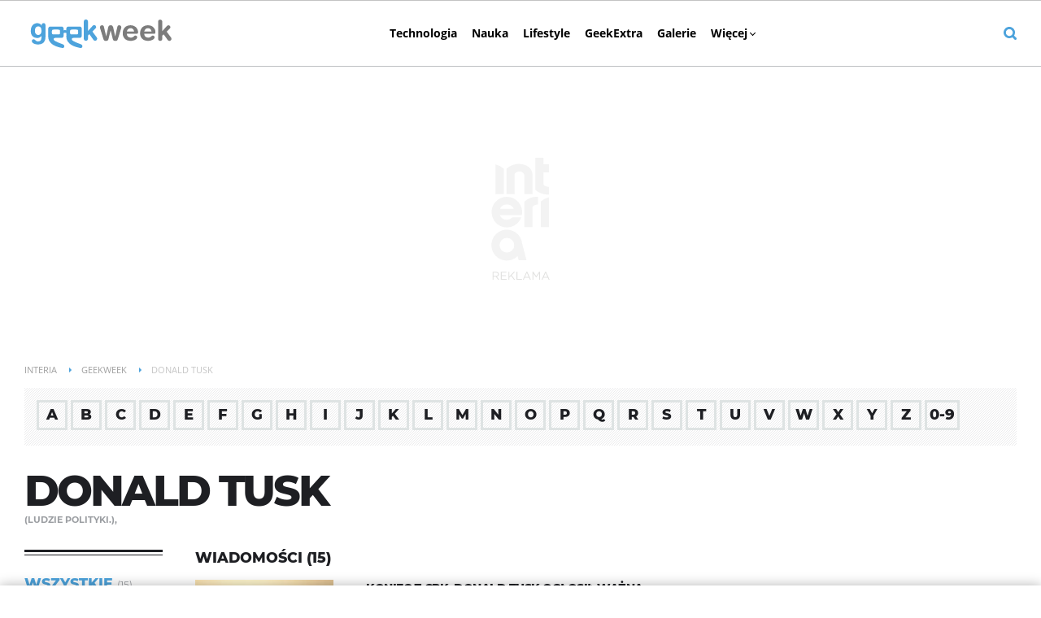

--- FILE ---
content_type: text/html; charset=UTF-8
request_url: https://geekweek.interia.pl/tagi-donald-tusk,tId,93194
body_size: 19184
content:
<!DOCTYPE html><!--[if lt IE 7]> <html class="no-js ie6 oldie" lang="pl"> <![endif]-->
<!--[if IE 7]>    <html class="no-js ie7 oldie" lang="pl"> <![endif]-->
<!--[if IE 8]>    <html class="no-js ie8 oldie" lang="pl" xmlns:fb="http://www.facebook.com/2008/fbml"> <![endif]-->
<!--[if IE 9]>    <html class="no-js ie9" lang="pl"> <![endif]-->
<!--[if gt IE 9]><!--> <html class="no-js" lang="pl"> <!--<![endif]-->
<head>
    <meta http-equiv="X-UA-Compatible" content="IE=edge" >
<meta charset="UTF-8">
<meta name="viewport" content="initial-scale=1,maximum-scale=1,width=device-width,user-scalable=no" >
<meta name="theme-color" content="#4da3dc" >
<meta name="referrer" content="unsafe-url" >
<meta name="robots" content="index,follow,all,noarchive" >
<meta name="Description" content="GeekWeek to nowe technologie bez tajemnic. Smartfon, komputer, internet, aplikacje. Wiadomości ze świata nauki i kosmosu." >
<meta name="Author" content="INTERIA.PL" >
<meta name="GOOGLEBOT" content="NOODP" >
    
    <title>Donald Tusk - czytaj więcej na temat Donald Tusk w </title>
    <script>
var __iwa=__iwa||[];


        window.Inpl = window.Inpl||{};
        window.Inpl.host = "geekweek.interia.pl";
        window.Inpl.trackerId = "1";
        window.Inpl.WebTr={};
        if(!window.disallowInsets){
        
        Inpl.WebTr.gemius={};
        Inpl.WebTr.gemius.host="//interia.hit.gemius.pl/";
        Inpl.WebTr.gemius.identifier="pyCVHbuxyeQr9f_iEZyB5sPJrmJ_aCcEBM_MsX0uc9X.h7";
        
        
        var Inpl=window.Inpl||{};function gemius_pending(i){window[i]=window[i]||function(){var e=window[i+"_pdata"]=window[i+"_pdata"]||[];e[e.length]=arguments}}Inpl.skipGemiusIdent||(pp_gemius_identifier=Inpl.WebTr.gemius.identifier,pp_gemius_time_identifier=Inpl.WebTr.gemius.time_identifier),Inpl.gemiusOff||(gemius_pending("gemius_hit"),gemius_pending("gemius_event"),gemius_pending("pp_gemius_hit"),gemius_pending("pp_gemius_event"),function(r,o){try{function e(e,i){var t=r.createElement(o),s=e?Inpl.WebTr.gemius.host+"sweqevub.js":Inpl.WebTr.gemius.host+"xgemius.js";n=e?"sweqevub":"xgemius",p=e?6:1,t.setAttribute("async","async"),t.setAttribute("defer","defer"),t.onerror=function(){void 0!==Inpl&&void 0!==Inpl.Abd&&Inpl.Abd.trackError(n,p)},t.onload=function(){void 0!==Inpl&&void 0!==Inpl.Abd&&Inpl.Abd.registerScript(n,p)},t.src=d+":"+s,u.parentNode.insertBefore(t,u),i&&t.addEventListener?t.addEventListener(["on","er","r","or"].join(""),i,!1):i&&t.attachEvent&&t.attachEvent("onerror",i)}var u=r.getElementsByTagName(o)[0],d="http"+("https:"==location.protocol?"s":"");e(0,function(){e(1)})}catch(e){window.Inpl&&window.Inpl.Log&&Inpl.Log.log("gemius_inset_error",e)}}(document,"script"));var __iwa=__iwa||[];__iwa.push(["setCustomVar","gemius_hg","1","page"]),Inpl.skipGemiusIdent||(__iwa.push(["setCustomVar","gemiusId",pp_gemius_identifier,"page"]),__iwa.push(["setCustomVar","gemiusTime",pp_gemius_time_identifier,"page"]));
        
        Inpl.WebTr.tout = {};
        Inpl.WebTr.tout.url= "//js.iplsc.com/inpl.tout/1.0.69/inpl.tout.js";
        Inpl.WebTr.tout.includeBreakingNews=1;    
        Inpl.WebTr.tout.includeTout=1;
        Inpl.WebTr.tout.color="#4da3dc";
        Inpl.WebTr.tout.theme=null;
        !function(e,t,u){e.Inpl=e.Inpl||{},e.Inpl.Tout=e.Inpl.Tout||{},e.Inpl.Tout.create=function(e){this.queue=this.queue||[],this.queue.push(e)};var n={includeTout:e.Inpl.WebTr.tout.includeTout,includeBreakingNews:e.Inpl.WebTr.tout.includeBreakingNews,includeNews:e.Inpl.WebTr.tout.includeNews,theme:e.Inpl.WebTr.tout.theme,color:e.Inpl.WebTr.tout.color},l=t.createElement("script");l.src=u,t.querySelector("head").appendChild(l),e.Inpl.Tout.create(n)}(window,document,Inpl.WebTr.tout.url);
    
        Inpl.WebTr.distribution = {};
        Inpl.WebTr.distribution.url= "//js.iplsc.com/inpl.distribution/latest/inpl.distribution.js";
        Inpl.WebTr.distribution.includeBack=0;
        Inpl.WebTr.distribution.enableBackDefault=0;    
        Inpl.WebTr.distribution.anchorBack=null;
        Inpl.WebTr.distribution.backUrl="https://geekweek.interia.pl/styl-zycia/news-szesc-pomyslow-na-prezent-dla-nastolatka-i-nie-tylko-sprawdz,nId,22497985";
        Inpl.WebTr.distribution.includePrzescroll=0;
        Inpl.WebTr.distribution.includeNewPrzescroll=1;
        Inpl.WebTr.distribution.enablePrzescrollDefault=1;
         Inpl.WebTr.distribution.enablePrzescrollOnNewService=0;   
        Inpl.WebTr.distribution.anchorPrzescroll="wz";
        Inpl.WebTr.distribution.przescrollUrl=null;      
        ((e,r,i)=>{e.Inpl=e.Inpl||{},e.Inpl.Distribution=e.Inpl.Distribution||{},e.Inpl.Distribution.init=function(e){this.queue=this.queue||[],this.queue.push(e)};var l={includeBack:e.Inpl.WebTr.distribution.includeBack,enableBackDefault:e.Inpl.WebTr.distribution.enableBackDefault,anchorBack:e.Inpl.WebTr.distribution.anchorBack,backUrl:e.Inpl.WebTr.distribution.backUrl,includePrzescroll:e.Inpl.WebTr.distribution.includePrzescroll,enablePrzescrollDefault:e.Inpl.WebTr.distribution.enablePrzescrollDefault,enablePrzescrollOnNewService:e.Inpl.WebTr.distribution.enablePrzescrollOnNewService,anchorPrzescroll:e.Inpl.WebTr.distribution.anchorPrzescroll,przescrollUrl:e.Inpl.WebTr.distribution.przescrollUrl},n=r.createElement("script");n.src=i,r.querySelector("head").appendChild(n),e.Inpl.Distribution.init(l)})(window,document,Inpl.WebTr.distribution.url);
    
        var __iwa = __iwa || [];
        Inpl.WebTr.iwa = {};
        Inpl.Ad = Inpl.Ad || {};
        Inpl.Ad.exSettings = Inpl.Ad.exSettings || {};
        Inpl.Ad.exSettings.keywords = Inpl.Ad.exSettings.keywords || {};
        __iwa.push(['setCustomVar','webtrack','true','page']);
        __iwa.push(['setCustomVar','webtrack','true','page']);
        __iwa.push(['setCustomVar','webtrack_date','1/21/2026, 7:19:12 AM','page']);
        __iwa.push(['setCustomVar','keywords',Inpl.Ad.exSettings.keywords.DFP,'page']);
        __iwa.push(['setCustomVar','path_prefix',Inpl.Ad.exSettings.pathPrefix,'page']);
        Inpl.WebTr.iwa.crossorigin = 0;
        Inpl.WebTr.iwa.plugins = {"performance":{"name":"performance"},"pageheight":{"name":"pageheight"},"scroll":{"name":"scroll"},"timeSpent":{"name":"timeSpent"},"viewAbility":{"name":"viewAbility"},"browserFeatures":{"name":"browserFeatures"}};
        Inpl.WebTr.iwa.noPv = false;
        Inpl.WebTr.iwa.trackerId = window.Inpl.trackerId;
        Inpl.WebTr.iwa.iwa3Source = "//js.iplsc.com/iwa3/3.0.140/";
        Inpl.WebTr.iwa.iwa3Collector = "//iwa3.hit.interia.pl:443";
        Inpl.WebTr.iwa.sessionHost = window.Inpl.host;
        !function(e){var i={};function n(r){if(i[r])return i[r].exports;var t=i[r]={i:r,l:!1,exports:{}};return e[r].call(t.exports,t,t.exports,n),t.l=!0,t.exports}n.m=e,n.c=i,n.d=function(e,i,r){n.o(e,i)||Object.defineProperty(e,i,{enumerable:!0,get:r})},n.r=function(e){"undefined"!=typeof Symbol&&Symbol.toStringTag&&Object.defineProperty(e,Symbol.toStringTag,{value:"Module"}),Object.defineProperty(e,"__esModule",{value:!0})},n.t=function(e,i){if(1&i&&(e=n(e)),8&i)return e;if(4&i&&"object"==typeof e&&e&&e.__esModule)return e;var r=Object.create(null);if(n.r(r),Object.defineProperty(r,"default",{enumerable:!0,value:e}),2&i&&"string"!=typeof e)for(var t in e)n.d(r,t,function(i){return e[i]}.bind(null,t));return r},n.n=function(e){var i=e&&e.__esModule?function(){return e.default}:function(){return e};return n.d(i,"a",i),i},n.o=function(e,i){return Object.prototype.hasOwnProperty.call(e,i)},n.p="/",n(n.s=0)}([function(e,i){"undefined"==typeof iwa&&(window.iwa=function(){return iwa3.apply(null,arguments)});var n=window.Inpl||{};window.emptyString="",function(e,i,r,t,o,a){var w=Object.entries&&"undefined"!=typeof Promise&&-1!==Promise.toString().indexOf("[native code]")?1:0;window.iwa3BaseURL=w?e+"new/":e+"old/";var s=window.iwa3BaseURL+"main.iwa.js";window.IWA3Object="iwa3";var c="script";window.iwa3=window.iwa3||function(){window.iwa3.q=window.iwa3.q||[],window.iwa3.q.push(arguments)};var u=document.createElement(c);n.WebTr.iwa.sessionHost?u.src="https:"+t+"/"+a+"iwa_core?ts="+Date.now()+"&u="+encodeURIComponent(location.href)+"&sh="+n.WebTr.iwa.sessionHost:u.src="https:"+t+"/"+a+"iwa_core?ts="+Date.now()+"&u="+encodeURIComponent(location.href)+"&sh="+location.host.replace("www.",""),u.async=1;var d=document.createElement(c),l=document.getElementsByTagName(c)[0];d.async=1,iwa3("config",{request:{socket:{url:"wss:"+t+"/"+a+"collector"},http:{url:"https:"+t}}}),d.src=s,n.WebTr.iwa.crossorigin&&d.setAttribute("crossorigin","anonymous"),l.parentNode.insertBefore(u,l),l.parentNode.insertBefore(d,l),u.onerror=function(){void 0!==n&&void 0!==n.Abd&&n.Abd.trackError("iwa3",3)},u.onload=function(){void 0!==n&&void 0!==n.Abd&&n.Abd.registerScript("iwa3",3)}}(n.WebTr.iwa.iwa3Source,0,0,n.WebTr.iwa.iwa3Collector,0,window.emptyString),n.WebTr.iwa.sessionHost?iwa("create",n.WebTr.iwa.trackerId,{sessionDomain:n.WebTr.iwa.sessionHost}):iwa("create",n.WebTr.iwa.trackerId);var r={};for(var t in n.WebTr.iwa.plugins)n.WebTr.iwa.plugins.hasOwnProperty(t)&&(o(),"clickMap"===t?iwa("clickMap"):iwa("plugin","register",t,r));function o(){for(var e in r={},n.WebTr.iwa.plugins[t].cv)n.WebTr.iwa.plugins[t].cv.hasOwnProperty(e)&&(r[n.WebTr.iwa.plugins[t].cv[e].name]=n.WebTr.iwa.plugins[t].cv[e].value)}if(window.iwaCustomVariablesData)for(var a in window.iwaCustomVariablesData)window.iwaCustomVariablesData.hasOwnProperty(a)&&iwa("setCustomVar",a,window.iwaCustomVariablesData[a],"page");n.WebTr.iwa.noPv||iwa("send","pageview")}]);
        iwa('plugin', 'register', 'rodo');
    
        Inpl.WebTr.ga4={};
        Inpl.WebTr.ga4.codes={"0":{"value":"G-W3S1E6LWEC","cookieDomain":"geekweek.interia.pl"}};
        (o=>{o.addEventListener("load",()=>{for(var e in Inpl.WebTr.ga4.codes){var a,t,n;Inpl.WebTr.ga4.codes.hasOwnProperty(e)&&(a=Inpl.WebTr.ga4.codes[e].value,e=Inpl.WebTr.ga4.codes[e].cookieDomain,n="script",t=document.createElement(n),n=document.getElementsByTagName(n)[0],t.async=1,t.src="https://www.googletagmanager.com/gtag/js?id="+a,n.parentNode.insertBefore(t,n),o.dataLayer=o.dataLayer||[],o.gtag=function(){dataLayer.push(arguments)},o.gtag("js",new Date),e&&""!==e?o.gtag("config",a,{cookie_domain:e}):o.gtag("config",a),t.onload=function(){let a=dataLayer.push;dataLayer.push=(...e)=>{requestAnimationFrame(()=>{setTimeout(()=>{a(...e)},0)})}})}})})(window);
        
        Inpl.WebTr.rd = {};
        Inpl.WebTr.rd.crossorigin = 0;
        Inpl.WebTr.rd.rodoScriptDir="//js.iplsc.com/inpl.rd/latest/";
        Inpl.WebTr.rd.rodoJsonDir="https://prywatnosc.interia.pl/rodo/messages-pl";
        !function(){var o="script",r=(window.rodoScriptDir=Inpl.WebTr.rd.rodoScriptDir,window.rodoJsonDir=Inpl.WebTr.rd.rodoJsonDir,document.createElement(o)),o=document.getElementsByTagName(o)[0];Inpl.WebTr.rd.crossorigin&&r.setAttribute("crossorigin","anonymous"),r.src=Inpl.WebTr.rd.rodoScriptDir+"inpl.rd.jssc",r.async=1,o.parentNode.insertBefore(r,o),window.googletag=window.googletag||{cmd:[]};try{localStorage.setItem("adoceanRodoKeyword","rodo_4")}catch(o){}}();
    
        Inpl.WebTr.webvitals = {};
        Inpl.WebTr.webvitals.traffic = "100";
        Inpl.WebTr.webvitals.url = "//js.iplsc.com/inpl.web-vitals/5.0.30/inpl.web-vitals.js";
        Inpl.WebTr.webvitals.enableWaterfallData = true;
        Inpl.WebTr.webvitals.waterfallDataTraffic = 30;
        Inpl.WebTr.webvitals.enablePerformanceMeasures = false;
        Inpl.WebTr.webvitals.performanceMeasuresTraffic = 1;
        Inpl.WebTr.webvitals.enableInlineAssetsData = false;
        Inpl.WebTr.webvitals.inlineAssetsDataTraffic = 1;
        (()=>{"use strict";let e=window.Inpl||{};!function(t,r,i){if(100*Math.random()<=i.traffic&&null===t.querySelector('script[src*="inpl.web-vitals"]')&&i.url){let r=t.createElement("script");r.src=i.url,t.head.appendChild(r),e.WebTr.webvitals.version="5.0.15"}}(document,navigator,e.WebTr.webvitals)})();
    
        Inpl.WebTr.pixelfb = {};;
        Inpl.WebTr.pixelfb.id = "238861105225571";
        var Inpl=window.Inpl||{};window.addEventListener("load",function(){var e,n,t,r;e=document,n="script",t=Inpl.WebTr.pixelfb.id,r=e.getElementsByTagName(n)[0],(e=e.createElement(n)).async=!0,e.src="https://www.facebook.com/tr?id="+t+"&ev=PageView&noscript=1",r.parentNode.insertBefore(e,r)});
    
        Inpl.WebTr.googlebotTracker = {};
        Inpl.WebTr.googlebotTracker.url = "//js.iplsc.com/inpl.googlebot-tracker/1.0.13/inpl.googlebot-tracker.js";
       
        (()=>{"use strict";const o=/APIs-Google|AdsBot|Googlebot|Storebot-Google|Google-InspectionTool|GoogleOther/i.test(navigator.userAgent);let e=window.Inpl||{};!function(e,t,l){if(o&&l.url){let o=e.createElement("script");o.src=l.url,e.head.appendChild(o)}}(document,navigator,e.WebTr.googlebotTracker)})();
    }/* Wygenerowano dla default/geekweek.interia.pl - 21.01.2026, 08:19:12  */
</script>        
<script src="https://js.iplsc.com/inpl.storage/1.0.5/inpl.storage.js"></script>    <script type="text/javascript" src="https://w.iplsc.com/external/modernizr/2.8.3.1/modernizr.js"></script>
<script type="text/javascript" src="https://w.iplsc.com/external/jquery/jquery-1.8.3.js"></script>
<script type="text/javascript">
    //<!--
    
jQuery(document).ready(function(){
try{ window.$j = jQuery.noConflict(); } catch(e){}
});
window.Inpl = window.Inpl || {};
window.Inpl.CommonHeader = {
config: {
className: 'common-header--outer'
}
};    //-->
</script>
<script type="text/javascript" src="https://js.iplsc.com/inpl.ads-sidebar/5.0.3/inpl.ads-sidebar.js"></script>
<script type="text/javascript">
    //<!--
    
(function (l, o, g) {
l.Inpl = l.Inpl || {};
l.Inpl.Log = l.Inpl.Log || {};
var Log = l.Inpl.Log;
Log.NOTICE = 'notice';
Log.WARN = 'warn';
Log['ER' +'ROR'] = 'er'+'ror';
Log.INFO = 'info';
Log.partSize = 4;
Log.__queue = [];
var methods = ['init','onE'+'rror', 'log'];
for (var i in methods) {
if (methods.hasOwnProperty(i)) {
(function (f) {
l.Inpl.Log[f] = function () {
var args = Array.prototype.slice.call(arguments);
Array.prototype.unshift.call(args, f);
l.Inpl.Log.__queue.push(args);
}
})(methods[i]);
}
}
if (o) {
window.addEventListener("load", function () {
var lib = document.createElement('script');
lib.src = o;
lib.async = 1;
document.head.appendChild(lib);
});
}
l['one'+'rror'] = function () {
var args = Array.prototype.slice.call(arguments);
l.Inpl.Log['onE'+'rror'].apply(Log, args);

};
Log.init();

})(window, '//js.iplsc.com/inpl.log/1.0.18/inpl.log.js');    //-->
</script>    <link rel="canonical" href="https://geekweek.interia.pl/tagi-donald-tusk,tId,93194" >
<link href="/s/main-c44a3360ed52417aa9810c198ea32973.css" media="all" rel="stylesheet" type="text/css" >
<link href="/s/print-2c8bb67e30695b22aab8948740d994a7.css" media="print" rel="stylesheet" type="text/css" >
<link href="/s/header-06f4339147d93f9890b0e92b8bb3fabc.css" media="all" rel="stylesheet" type="text/css" >
<link href="/manifest.json" rel="manifest" type="application/json" >
<link href="/i/144x144_geekweek_icon.png" rel="apple-touch-icon-precomposed" sizes="144x144" >
<link href="/i/114x114_geekweek_icon.png" rel="apple-touch-icon-precomposed" sizes="114x114" >
<link href="/i/72x72_geekweek_icon.png" rel="apple-touch-icon-precomposed" sizes="72x72" >
<link href="/i/57x57_geekweek_icon.png" rel="apple-touch-icon-precomposed" sizes="57x57" >
<link href="/s/tag-ff89e30867604afcfbe90a3db838fa3f.css" media="all" rel="stylesheet" type="text/css" >
<link href="/sd/Ads/style.less?v=89" media="screen" rel="stylesheet" type="text/css" >
<link href="/sd/Ads/basicStyle.less?v=1" media="screen" rel="preload" type="text/css" as="style" onload="this.onload=null;this.rel='stylesheet'" >
<link href="/sd/Navigation/styleModalInfo.less?v=7" media="screen" rel="stylesheet" type="text/css" >    <link href="https://geekweek.interia.pl/feed" rel="alternate" type="application/rss+xml" title="geekweek.interia.pl - kanał RSS" >        <style  media="screen">
<!--
/* ~czarny*/
body {
  --siteHeight: '0px';
  --siteAnimationTime: 0.3s;
}
#ad-stat {
  height: 0;
}
#ad-sitebranding {
  width: 100%;
}
#ad-sitebranding div[id^=google_ads_iframe] {
  font-size: 16px;
}
#sponsCont.spons-ph {
  border-bottom: 1px solid #c3c3c3;
  position: fixed;
  width: 100%;
  overflow: hidden;
  z-index: 999999;
  padding-bottom: 0;
  top: 0px;
  background-color: white;
  height: 0;
  transition: all var(--siteAnimationTime) ease;
}
@media only screen and (min-width: 1000px) {
  .body__ad-spons--desktop-ph .common-header {
    transform: translateY(150px);
  }
  .body__common-header--fixed:not(.body__ad-spons--desktop).body__ad-spons--desktop-ph .common-header {
    transform: translateY(75px);
  }
}
@media only screen and (max-width: 999px) {
  .body__ad-spons--mobile-ph .common-header {
    transform: translateY(60px);
  }
}

-->
</style>
<style  media="screen">
<!--
 @media(min-width:0px) and (max-width:319px){ .common-header--outer .header-inner .btn-wrap:nth-child(n + 3){display: none;} .common-header--outer .more-menu .header-inner .btn-wrap:nth-child(n + 3){display: block;}} @media(min-width:319px) and (max-width:359px){ .common-header--outer .header-inner .btn-wrap:nth-child(n + 3){display: none;} .common-header--outer .more-menu .header-inner .btn-wrap:nth-child(n + 3){display: block;}} @media(min-width:359px) and (max-width:479px){ .common-header--outer .header-inner .btn-wrap:nth-child(n + 4){display: none;} .common-header--outer .more-menu .header-inner .btn-wrap:nth-child(n + 4){display: block;}} @media(min-width:479px) and (max-width:767px){ .common-header--outer .header-inner .btn-wrap:nth-child(n + 4){display: none;} .common-header--outer .more-menu .header-inner .btn-wrap:nth-child(n + 4){display: block;}} @media(min-width:767px) and (max-width:998px){ .common-header--outer .header-inner .btn-wrap:nth-child(n + 6){display: none;} .common-header--outer .more-menu .header-inner .btn-wrap:nth-child(n + 6){display: block;}} @media(min-width:998px) and (max-width:1279px){ .common-header--outer .header-inner .btn-wrap:nth-child(n + 6){display: none;} .common-header--outer .more-menu .header-inner .btn-wrap:nth-child(n + 6){display: block;}} @media(min-width:1279px) and (max-width:1439px){ .common-header--outer .header-inner .btn-wrap:nth-child(n + 6){display: none;} .common-header--outer .more-menu .header-inner .btn-wrap:nth-child(n + 6){display: block;}} @media(min-width:1439px) and (max-width:1535px){ .common-header--outer .header-inner .btn-wrap:nth-child(n + 6){display: none;} .common-header--outer .more-menu .header-inner .btn-wrap:nth-child(n + 6){display: block;}} @media(min-width:1535px) and (max-width:1599px){ .common-header--outer .header-inner .btn-wrap:nth-child(n + 6){display: none;} .common-header--outer .more-menu .header-inner .btn-wrap:nth-child(n + 6){display: block;}} @media(min-width:1599px) and (max-width:1919px){ .common-header--outer .header-inner .btn-wrap:nth-child(n + 6){display: none;} .common-header--outer .more-menu .header-inner .btn-wrap:nth-child(n + 6){display: block;}} @media(min-width:1919px) and (max-width:2559px){ .common-header--outer .header-inner .btn-wrap:nth-child(n + 6){display: none;} .common-header--outer .more-menu .header-inner .btn-wrap:nth-child(n + 6){display: block;}} @media screen and (min-width:2560px){.common-header--outer .header-inner .btn-wrap:nth-child(n + 6){display: none;} .common-header--outer .more-menu .header-inner .btn-wrap:nth-child(n + 6){display:block;}}
-->
</style>
<style  media="screen">
<!--
#ad-scroll_footer {margin-top: 25px;}
        #ad-scroll_footer:before {content: "REKLAMA";position: absolute;margin-top: -20px;text-align: center;font: 700 10px/21px Open Sans,Arial,sans-serif;letter-spacing: .25px;color: #9f9e9e;line-height: 18px;z-index: 1;}
        body.inpl-tout-sticky #adxFixedAdMainCont.adx-mobile-fixed { bottom: 0 !important; }
        body.inpl-tout-hidden #adxFixedAdMainCont.adx-mobile-fixed { bottom: -150px !important; }
        #adxFixedAdMainCont.adx-mobile-fixed{display:flex;width:100%;position:fixed;background-color:rgba(255,255,255);bottom:0;left:0;align-items:center;margin:auto;justify-content:space-around;z-index:99999;padding-bottom: 5px;-webkit-box-shadow: 0px -5px 5px -5px rgba(66, 68, 90, 0.5);-moz-box-shadow: 0px -5px 5px -5px rgba(66, 68, 90, 0.5);box-shadow: 0px -5px 5px -5px rgba(66, 68, 90, 0.5);}
        #adxFixedAdMainCont .adx-mobile-fixed-close {cursor: pointer;position: absolute;right: 25px;top: -28px;width: 85px;height: 30px;background: #FFFFFF url(//e.hub.com.pl/img/close.svg) 64px 12px no-repeat padding-box;-webkit-box-shadow: 0px -3px 5px -2px rgba(66, 68, 90, 0.5);-moz-box-shadow: 0px -3px 5px -2px rgba(66, 68, 90, 0.5);box-shadow: 0px -3px 5px -2px rgb(66 68 90 / 50%);border-top-left-radius: 4px;border-top-right-radius: 4px;}
        #adxFixedAdMainCont .adx-mobile-fixed-close:before {content: "Zamknij";position: absolute;text-align: center;font: 700 12px/21px Open Sans,Arial,sans-serif;letter-spacing: .25px;color: #9f9e9e;line-height: 18px;z-index: 1;padding: 7px 0px 0px 15px;}
        #adxFixedAdMainCont .adx-mobile-fixed-content{display:flex;align-items:center;}
        #adxFixedAdMainCont .adx-mobile-fixed-ad-cont{margin:0 auto;}

-->
</style>
    <!--[if lte IE 8]>
    
<script src="https://w.iplsc.com/external/polyfillsIe8/1.0.0/polyfillsIe8.js"></script>    <link rel="stylesheet" type="text/css" media="all" href="/s/ie8.css"/>
    <![endif]-->
                <script>window.addEventListener("load", function(){    if(Inpl.Ad && Inpl.Ad.isExternalService === false) {        window.iwa3 && window.iwa3("trackEvent","uanc","lib","loaded", "true");    } else {        window.iwa3 && window.iwa3("trackEvent","uanc","lib","loaded", "false");    }});window.Inpl = (window.Inpl || {});window.Inpl.Ad = (window.Inpl.Ad || {});window.Inpl.Ad.settings = (window.Inpl.Ad.settings || {});window.Inpl.Ad.settings.isRWD=false;window.Inpl.Ad.settings.serviceId=1108;window.Inpl.Ad.settings.urlParams={"tId":"93194"};window.Inpl.Ad.settings.isIplv2=true;window.Inpl.Ad.exSettings = (window.Inpl.Ad.exSettings || {});window.Inpl.Ad.exSettings.keywords = (window.Inpl.Ad.exSettings.keywords || {});window.Inpl.Ad.exSettings.keywords.DFP ? window.Inpl.Ad.exSettings.keywords.DFP += ",iplv2" : window.Inpl.Ad.exSettings.keywords.DFP = "iplv2";window.Inpl.Ad.exSettings.keywords.ADOCEAN ? window.Inpl.Ad.exSettings.keywords.ADOCEAN += ",iplv2" : window.Inpl.Ad.exSettings.keywords.ADOCEAN = "iplv2";</script>        <script>(function() {
                    window.Inpl = window.Inpl || {};
                    window.Inpl.Ad = window.Inpl.Ad || {};
                    window.Inpl.Ad.settings = window.Inpl.Ad.settings || {};
                    Inpl.Ad.settings.config = {}; })();</script>                <meta property="og:site_name" content="Geekweek Interia" /><meta property="og:url" content="https://geekweek.interia.pl/tagi-donald-tusk,tId,93194" />    <meta property="fb:app_id" content="438577716225831" />    <script>
        window.CONFIG = {
            servers: {
                image: 'i.iplsc.com',
                js: 'w.iplsc.com'
            }
        };
    </script>
            <meta name="google-play-app" content="app-id=pl.interia.news"/>
        <script type="application/ld+json">{"@context":"https:\/\/schema.org","@type":"BreadcrumbList","numberOfItems":3,"itemListelement":[{"@type":"ListItem","position":1,"item":{"name":"Interia","@id":"https:\/\/www.interia.pl"}},{"@type":"ListItem","position":2,"item":{"name":"Geekweek","@id":"https:\/\/geekweek.interia.pl"}},{"@type":"ListItem","position":3,"item":{"name":"Donald Tusk"}}]}</script></head>
<body class="tag-page">
<div id="fb-root"></div>    


<div data-ad-mobile="" data-ad-desktop="" id="sponsCont" class="spons-ph">
<script>

    window.addEventListener('Inpl.sitebranding.loaded', function(ev) {
        var adContainer = document.getElementById('sitebranding1');
        if (adContainer) {
            adContainer.style.display = 'block';
        }
    });

</script>
<div id="ad-sitebranding" class="divAlignCenter" data-ad-sitebranding-ph=true></div>

        </div>

    <div class="page-container is-header main-header-container" data-google-interstitial="false">
        <div class="branding-place"></div>
        <header class="common-header common-header--outer" id="common-header-root">
            



<div class="common-header__container container">
    
<div class="common-header__logo">
                <a class="common-header__service-logo" onclick="" href="/#iwa_source=logo" title="Przejdź do strony głównej serwisu Geekweek na INTERIA.PL" rel="home">
                            <img src="/i/logo_big.svg" alt="Geekweek" data-two-line-service-logo="">
                    </a>
    </div>


        
    <div class="common-header__navigation">
        <nav class="header">
                                        <ul class="header-inner">
                            <li class="btn-wrap  ">
        <a data-menuType="pasek_gorny" data-linkText="technologia" class="btn common-header__navigation-item-link" href="/technologia">Technologia</a>
                    <nav class="sub-menu">
                <ul class="header-inner">
                                            <li class="btn-wrap-sub ">
                            <a data-menuType="pasek_gorny" data-linkText="gadzety" class="btn common-header__navigation-item-link" href="/gadzety">Gadżety</a>                        </li>
                                            <li class="btn-wrap-sub ">
                            <a data-menuType="pasek_gorny" data-linkText="bezpieczenstwo" class="btn common-header__navigation-item-link" href="/bezpieczenstwo">Bezpieczeństwo</a>                        </li>
                                            <li class="btn-wrap-sub ">
                            <a data-menuType="pasek_gorny" data-linkText="militaria" class="btn common-header__navigation-item-link" href="/militaria">Militaria</a>                        </li>
                                            <li class="btn-wrap-sub ">
                            <a data-menuType="pasek_gorny" data-linkText="mobile" class="btn common-header__navigation-item-link" href="/mobile">Mobile</a>                        </li>
                                            <li class="btn-wrap-sub ">
                            <a data-menuType="pasek_gorny" data-linkText="transport" class="btn common-header__navigation-item-link" href="/transport">Transport</a>                        </li>
                                            <li class="btn-wrap-sub ">
                            <a data-menuType="pasek_gorny" data-linkText="pc" class="btn common-header__navigation-item-link" href="/pc">PC</a>                        </li>
                                            <li class="btn-wrap-sub ">
                            <a data-menuType="pasek_gorny" data-linkText="akcesoria" class="btn common-header__navigation-item-link" href="/akcesoria">Akcesoria</a>                        </li>
                                            <li class="btn-wrap-sub ">
                            <a data-menuType="pasek_gorny" data-linkText="internet" class="btn common-header__navigation-item-link" href="/internet">Internet</a>                        </li>
                                            <li class="btn-wrap-sub ">
                            <a data-menuType="pasek_gorny" data-linkText="testy" class="btn common-header__navigation-item-link" href="/testy">Testy</a>                        </li>
                                            <li class="btn-wrap-sub ">
                            <a data-menuType="pasek_gorny" data-linkText="streaming" class="btn common-header__navigation-item-link" href="/streaming">Streaming</a>                        </li>
                                            <li class="btn-wrap-sub last">
                            <a data-menuType="pasek_gorny" data-linkText="sztuczna_inteligencja" class="btn common-header__navigation-item-link" href="/technologia/sztuczna-inteligencja">Sztuczna inteligencja</a>                        </li>
                                    </ul>
            </nav>
            </li>
        <li class="btn-wrap  ">
        <a data-menuType="pasek_gorny" data-linkText="nauka" class="btn common-header__navigation-item-link" href="/nauka">Nauka</a>
                    <nav class="sub-menu">
                <ul class="header-inner">
                                            <li class="btn-wrap-sub ">
                            <a data-menuType="pasek_gorny" data-linkText="historia" class="btn common-header__navigation-item-link" href="/historia">Historia</a>                        </li>
                                            <li class="btn-wrap-sub ">
                            <a data-menuType="pasek_gorny" data-linkText="ekotechnologia" class="btn common-header__navigation-item-link" href="/ekotechnologia">Ekotechnologia</a>                        </li>
                                            <li class="btn-wrap-sub ">
                            <a data-menuType="pasek_gorny" data-linkText="medycyna" class="btn common-header__navigation-item-link" href="/medycyna">Medycyna</a>                        </li>
                                            <li class="btn-wrap-sub ">
                            <a data-menuType="pasek_gorny" data-linkText="meteorologia" class="btn common-header__navigation-item-link" href="/meteorologia">Meteorologia</a>                        </li>
                                            <li class="btn-wrap-sub ">
                            <a data-menuType="pasek_gorny" data-linkText="przyroda" class="btn common-header__navigation-item-link" href="/przyroda">Przyroda</a>                        </li>
                                            <li class="btn-wrap-sub ">
                            <a data-menuType="pasek_gorny" data-linkText="technauka" class="btn common-header__navigation-item-link" href="/technauka">Technauka</a>                        </li>
                                            <li class="btn-wrap-sub last">
                            <a data-menuType="pasek_gorny" data-linkText="kosmos" class="btn common-header__navigation-item-link" href="/kosmos">Kosmos</a>                        </li>
                                    </ul>
            </nav>
            </li>
        <li class="btn-wrap  ">
        <a data-menuType="pasek_gorny" data-linkText="lifestyle" class="btn common-header__navigation-item-link" href="/lifestyle">Lifestyle</a>
                    <nav class="sub-menu">
                <ul class="header-inner">
                                            <li class="btn-wrap-sub ">
                            <a data-menuType="pasek_gorny" data-linkText="filmy" class="btn common-header__navigation-item-link" href="/filmy">Filmy</a>                        </li>
                                            <li class="btn-wrap-sub ">
                            <a data-menuType="pasek_gorny" data-linkText="podroze" class="btn common-header__navigation-item-link" href="/podroze">Podróże</a>                        </li>
                                            <li class="btn-wrap-sub ">
                            <a data-menuType="pasek_gorny" data-linkText="humor" class="btn common-header__navigation-item-link" href="/humor">Humor</a>                        </li>
                                            <li class="btn-wrap-sub ">
                            <a data-menuType="pasek_gorny" data-linkText="sport" class="btn common-header__navigation-item-link" href="/sport">Sport</a>                        </li>
                                            <li class="btn-wrap-sub ">
                            <a data-menuType="pasek_gorny" data-linkText="styl_zycia" class="btn common-header__navigation-item-link" href="/styl-zycia">Styl życia</a>                        </li>
                                            <li class="btn-wrap-sub ">
                            <a data-menuType="pasek_gorny" data-linkText="sztuka" class="btn common-header__navigation-item-link" href="/sztuka">Sztuka</a>                        </li>
                                            <li class="btn-wrap-sub last">
                            <a data-menuType="pasek_gorny" data-linkText="zywnosc" class="btn common-header__navigation-item-link" href="/zywnosc">Żywność</a>                        </li>
                                    </ul>
            </nav>
            </li>
        <li class="btn-wrap  ">
        <a data-menuType="pasek_gorny" data-linkText="geekextra" class="btn common-header__navigation-item-link" href="/geekextra">GeekExtra</a>
            </li>
        <li class="btn-wrap  ">
        <a data-menuType="pasek_gorny" data-linkText="galerie" class="btn common-header__navigation-item-link" href="/galerie">Galerie</a>
            </li>
        <li class="btn-wrap  ">
        <a data-menuType="pasek_gorny" data-linkText="marki_i_produkty" class="btn common-header__navigation-item-link" href="/marki-i-produkty/a">Marki i Produkty</a>
            </li>
    <li id="more-button" class="btn-wrap more">
        <span class="btn">Więcej <i id="more-button-arrow" class="arrow"></i></span>
        <nav id="more-menu" class="more-menu">
            <ul class="header-inner">
                                                        <li class="btn-wrap  ">
                        <a data-menuType="pasek_gorny" data-linkText="technologia" class="btn common-header__navigation-item-link" href="/technologia">Technologia<i class="arrow submenu"></i></a>                                                    <nav class="sub-menu-more">
                                <ul class="header-inner">
                                                                            <li class="btn-wrap-sub">
                                            <a data-menuType="pasek_gorny" data-linkText="gadzety" class="btn common-header__navigation-item-link" href="/gadzety">Gadżety</a>                                        </li>
                                                                            <li class="btn-wrap-sub">
                                            <a data-menuType="pasek_gorny" data-linkText="bezpieczenstwo" class="btn common-header__navigation-item-link" href="/bezpieczenstwo">Bezpieczeństwo</a>                                        </li>
                                                                            <li class="btn-wrap-sub">
                                            <a data-menuType="pasek_gorny" data-linkText="militaria" class="btn common-header__navigation-item-link" href="/militaria">Militaria</a>                                        </li>
                                                                            <li class="btn-wrap-sub">
                                            <a data-menuType="pasek_gorny" data-linkText="mobile" class="btn common-header__navigation-item-link" href="/mobile">Mobile</a>                                        </li>
                                                                            <li class="btn-wrap-sub">
                                            <a data-menuType="pasek_gorny" data-linkText="transport" class="btn common-header__navigation-item-link" href="/transport">Transport</a>                                        </li>
                                                                            <li class="btn-wrap-sub">
                                            <a data-menuType="pasek_gorny" data-linkText="pc" class="btn common-header__navigation-item-link" href="/pc">PC</a>                                        </li>
                                                                            <li class="btn-wrap-sub">
                                            <a data-menuType="pasek_gorny" data-linkText="akcesoria" class="btn common-header__navigation-item-link" href="/akcesoria">Akcesoria</a>                                        </li>
                                                                            <li class="btn-wrap-sub">
                                            <a data-menuType="pasek_gorny" data-linkText="internet" class="btn common-header__navigation-item-link" href="/internet">Internet</a>                                        </li>
                                                                            <li class="btn-wrap-sub">
                                            <a data-menuType="pasek_gorny" data-linkText="testy" class="btn common-header__navigation-item-link" href="/testy">Testy</a>                                        </li>
                                                                            <li class="btn-wrap-sub">
                                            <a data-menuType="pasek_gorny" data-linkText="streaming" class="btn common-header__navigation-item-link" href="/streaming">Streaming</a>                                        </li>
                                                                            <li class="btn-wrap-sub">
                                            <a data-menuType="pasek_gorny" data-linkText="sztuczna_inteligencja" class="btn common-header__navigation-item-link" href="/technologia/sztuczna-inteligencja">Sztuczna inteligencja</a>                                        </li>
                                                                    </ul>
                            </nav>
                                            </li>
                                                        <li class="btn-wrap  ">
                        <a data-menuType="pasek_gorny" data-linkText="nauka" class="btn common-header__navigation-item-link" href="/nauka">Nauka<i class="arrow submenu"></i></a>                                                    <nav class="sub-menu-more">
                                <ul class="header-inner">
                                                                            <li class="btn-wrap-sub">
                                            <a data-menuType="pasek_gorny" data-linkText="historia" class="btn common-header__navigation-item-link" href="/historia">Historia</a>                                        </li>
                                                                            <li class="btn-wrap-sub">
                                            <a data-menuType="pasek_gorny" data-linkText="ekotechnologia" class="btn common-header__navigation-item-link" href="/ekotechnologia">Ekotechnologia</a>                                        </li>
                                                                            <li class="btn-wrap-sub">
                                            <a data-menuType="pasek_gorny" data-linkText="medycyna" class="btn common-header__navigation-item-link" href="/medycyna">Medycyna</a>                                        </li>
                                                                            <li class="btn-wrap-sub">
                                            <a data-menuType="pasek_gorny" data-linkText="meteorologia" class="btn common-header__navigation-item-link" href="/meteorologia">Meteorologia</a>                                        </li>
                                                                            <li class="btn-wrap-sub">
                                            <a data-menuType="pasek_gorny" data-linkText="przyroda" class="btn common-header__navigation-item-link" href="/przyroda">Przyroda</a>                                        </li>
                                                                            <li class="btn-wrap-sub">
                                            <a data-menuType="pasek_gorny" data-linkText="technauka" class="btn common-header__navigation-item-link" href="/technauka">Technauka</a>                                        </li>
                                                                            <li class="btn-wrap-sub">
                                            <a data-menuType="pasek_gorny" data-linkText="kosmos" class="btn common-header__navigation-item-link" href="/kosmos">Kosmos</a>                                        </li>
                                                                    </ul>
                            </nav>
                                            </li>
                                                        <li class="btn-wrap  ">
                        <a data-menuType="pasek_gorny" data-linkText="lifestyle" class="btn common-header__navigation-item-link" href="/lifestyle">Lifestyle<i class="arrow submenu"></i></a>                                                    <nav class="sub-menu-more">
                                <ul class="header-inner">
                                                                            <li class="btn-wrap-sub">
                                            <a data-menuType="pasek_gorny" data-linkText="filmy" class="btn common-header__navigation-item-link" href="/filmy">Filmy</a>                                        </li>
                                                                            <li class="btn-wrap-sub">
                                            <a data-menuType="pasek_gorny" data-linkText="podroze" class="btn common-header__navigation-item-link" href="/podroze">Podróże</a>                                        </li>
                                                                            <li class="btn-wrap-sub">
                                            <a data-menuType="pasek_gorny" data-linkText="humor" class="btn common-header__navigation-item-link" href="/humor">Humor</a>                                        </li>
                                                                            <li class="btn-wrap-sub">
                                            <a data-menuType="pasek_gorny" data-linkText="sport" class="btn common-header__navigation-item-link" href="/sport">Sport</a>                                        </li>
                                                                            <li class="btn-wrap-sub">
                                            <a data-menuType="pasek_gorny" data-linkText="styl_zycia" class="btn common-header__navigation-item-link" href="/styl-zycia">Styl życia</a>                                        </li>
                                                                            <li class="btn-wrap-sub">
                                            <a data-menuType="pasek_gorny" data-linkText="sztuka" class="btn common-header__navigation-item-link" href="/sztuka">Sztuka</a>                                        </li>
                                                                            <li class="btn-wrap-sub">
                                            <a data-menuType="pasek_gorny" data-linkText="zywnosc" class="btn common-header__navigation-item-link" href="/zywnosc">Żywność</a>                                        </li>
                                                                    </ul>
                            </nav>
                                            </li>
                                                        <li class="btn-wrap  ">
                        <a data-menuType="pasek_gorny" data-linkText="geekextra" class="btn common-header__navigation-item-link" href="/geekextra">GeekExtra</a>                                            </li>
                                                        <li class="btn-wrap  ">
                        <a data-menuType="pasek_gorny" data-linkText="galerie" class="btn common-header__navigation-item-link" href="/galerie">Galerie</a>                                            </li>
                                                        <li class="btn-wrap  ">
                        <a data-menuType="pasek_gorny" data-linkText="marki_i_produkty" class="btn common-header__navigation-item-link" href="/marki-i-produkty/a">Marki i Produkty</a>                                            </li>
                            </ul>
        </nav>
    </li>
                </ul>
                    </nav>
        <div class="more-wrapper">
            <ul id="menu-more">
            </ul>
        </div>
        <nav style="display:none"  class="common-header__mobile common-header__navigation-container">
            <div class="portal-menu-close common-header__mobile-close">
                <svg xmlns="http://www.w3.org/2000/svg" viewBox="0 0 21.9 21.9">
                    <path d="M11.7 11L22 21.3l-.7.7L11 11.7.7 21.9l-.7-.7L10.3 11 0 .7.7 0 11 10.3 21.2 0l.7.7L11.7 11z" fill-rule="evenodd" clip-rule="evenodd" fill="#fff"></path>
                </svg>
            </div>
            <div class="common-header__navigation-menu-container">
                                                <div class="serviceSectionLinksContainer">
                    <ul class="serviceSectionLinks d1">
                        <li class="serviceName">Geekweek</li>
                                                                                                                    <li class="btn-wrap  hamburger">
        <a data-menuType="hamburger" data-linkText="technologia" class="btn common-header__navigation-item-link" href="/technologia">Technologia<i class="arrow submenu"></i></a>
                    <nav class="sub-menu">
                <ul class="header-inner">
                                            <li class="btn-wrap-sub ">
                            <a data-menuType="hamburger" data-linkText="gadzety" class="btn common-header__navigation-item-link" href="/gadzety">Gadżety</a>                        </li>
                                            <li class="btn-wrap-sub ">
                            <a data-menuType="hamburger" data-linkText="bezpieczenstwo" class="btn common-header__navigation-item-link" href="/bezpieczenstwo">Bezpieczeństwo</a>                        </li>
                                            <li class="btn-wrap-sub ">
                            <a data-menuType="hamburger" data-linkText="militaria" class="btn common-header__navigation-item-link" href="/militaria">Militaria</a>                        </li>
                                            <li class="btn-wrap-sub ">
                            <a data-menuType="hamburger" data-linkText="mobile" class="btn common-header__navigation-item-link" href="/mobile">Mobile</a>                        </li>
                                            <li class="btn-wrap-sub ">
                            <a data-menuType="hamburger" data-linkText="transport" class="btn common-header__navigation-item-link" href="/transport">Transport</a>                        </li>
                                            <li class="btn-wrap-sub ">
                            <a data-menuType="hamburger" data-linkText="pc" class="btn common-header__navigation-item-link" href="/pc">PC</a>                        </li>
                                            <li class="btn-wrap-sub ">
                            <a data-menuType="hamburger" data-linkText="akcesoria" class="btn common-header__navigation-item-link" href="/akcesoria">Akcesoria</a>                        </li>
                                            <li class="btn-wrap-sub ">
                            <a data-menuType="hamburger" data-linkText="internet" class="btn common-header__navigation-item-link" href="/internet">Internet</a>                        </li>
                                            <li class="btn-wrap-sub ">
                            <a data-menuType="hamburger" data-linkText="testy" class="btn common-header__navigation-item-link" href="/testy">Testy</a>                        </li>
                                            <li class="btn-wrap-sub ">
                            <a data-menuType="hamburger" data-linkText="streaming" class="btn common-header__navigation-item-link" href="/streaming">Streaming</a>                        </li>
                                            <li class="btn-wrap-sub last">
                            <a data-menuType="hamburger" data-linkText="sztuczna_inteligencja" class="btn common-header__navigation-item-link" href="/technologia/sztuczna-inteligencja">Sztuczna inteligencja</a>                        </li>
                                    </ul>
            </nav>
            </li>
        <li class="btn-wrap  hamburger">
        <a data-menuType="hamburger" data-linkText="nauka" class="btn common-header__navigation-item-link" href="/nauka">Nauka<i class="arrow submenu"></i></a>
                    <nav class="sub-menu">
                <ul class="header-inner">
                                            <li class="btn-wrap-sub ">
                            <a data-menuType="hamburger" data-linkText="historia" class="btn common-header__navigation-item-link" href="/historia">Historia</a>                        </li>
                                            <li class="btn-wrap-sub ">
                            <a data-menuType="hamburger" data-linkText="ekotechnologia" class="btn common-header__navigation-item-link" href="/ekotechnologia">Ekotechnologia</a>                        </li>
                                            <li class="btn-wrap-sub ">
                            <a data-menuType="hamburger" data-linkText="medycyna" class="btn common-header__navigation-item-link" href="/medycyna">Medycyna</a>                        </li>
                                            <li class="btn-wrap-sub ">
                            <a data-menuType="hamburger" data-linkText="meteorologia" class="btn common-header__navigation-item-link" href="/meteorologia">Meteorologia</a>                        </li>
                                            <li class="btn-wrap-sub ">
                            <a data-menuType="hamburger" data-linkText="przyroda" class="btn common-header__navigation-item-link" href="/przyroda">Przyroda</a>                        </li>
                                            <li class="btn-wrap-sub ">
                            <a data-menuType="hamburger" data-linkText="technauka" class="btn common-header__navigation-item-link" href="/technauka">Technauka</a>                        </li>
                                            <li class="btn-wrap-sub last">
                            <a data-menuType="hamburger" data-linkText="kosmos" class="btn common-header__navigation-item-link" href="/kosmos">Kosmos</a>                        </li>
                                    </ul>
            </nav>
            </li>
        <li class="btn-wrap  hamburger">
        <a data-menuType="hamburger" data-linkText="lifestyle" class="btn common-header__navigation-item-link" href="/lifestyle">Lifestyle<i class="arrow submenu"></i></a>
                    <nav class="sub-menu">
                <ul class="header-inner">
                                            <li class="btn-wrap-sub ">
                            <a data-menuType="hamburger" data-linkText="filmy" class="btn common-header__navigation-item-link" href="/filmy">Filmy</a>                        </li>
                                            <li class="btn-wrap-sub ">
                            <a data-menuType="hamburger" data-linkText="podroze" class="btn common-header__navigation-item-link" href="/podroze">Podróże</a>                        </li>
                                            <li class="btn-wrap-sub ">
                            <a data-menuType="hamburger" data-linkText="humor" class="btn common-header__navigation-item-link" href="/humor">Humor</a>                        </li>
                                            <li class="btn-wrap-sub ">
                            <a data-menuType="hamburger" data-linkText="sport" class="btn common-header__navigation-item-link" href="/sport">Sport</a>                        </li>
                                            <li class="btn-wrap-sub ">
                            <a data-menuType="hamburger" data-linkText="styl_zycia" class="btn common-header__navigation-item-link" href="/styl-zycia">Styl życia</a>                        </li>
                                            <li class="btn-wrap-sub ">
                            <a data-menuType="hamburger" data-linkText="sztuka" class="btn common-header__navigation-item-link" href="/sztuka">Sztuka</a>                        </li>
                                            <li class="btn-wrap-sub last">
                            <a data-menuType="hamburger" data-linkText="zywnosc" class="btn common-header__navigation-item-link" href="/zywnosc">Żywność</a>                        </li>
                                    </ul>
            </nav>
            </li>
        <li class="btn-wrap  hamburger">
        <a data-menuType="hamburger" data-linkText="geekextra" class="btn common-header__navigation-item-link" href="/geekextra">GeekExtra</a>
            </li>
        <li class="btn-wrap  hamburger">
        <a data-menuType="hamburger" data-linkText="galerie" class="btn common-header__navigation-item-link" href="/galerie">Galerie</a>
            </li>
        <li class="btn-wrap  hamburger">
        <a data-menuType="hamburger" data-linkText="marki_i_produkty" class="btn common-header__navigation-item-link" href="/marki-i-produkty/a">Marki i Produkty</a>
            </li>
                                            </ul>
                </div>
                <div class="sgpSectionLinksContainer" data-sgp-menu-section-root>
                    <div class="sgpSectionLinks__ringLoader"><div></div><div></div><div></div><div></div></div>
                </div>
            </div>
        </nav>
    </div>
    <script>
        window.addEventListener('DOMContentLoaded', () => {
            window.setTimeout(() => {
                const buttons = document.querySelectorAll('.common-header--outer a.btn');
                buttons.forEach((btn) => {
                    btn.addEventListener("click", () => {
                        const linkText = btn.getAttribute('linkText'),
                            menuType = btn.getAttribute('menuType');
                        if (linkText && menuType) {
                            iwa('trackEvent', 'nawigacja', 'pasek_gorny', 'klik', menuType, 'kat_' + linkText);
                        }
                    }, {passive: true});
                });
            }, 1);
        });
    </script>

    
    
            <div class="common-header__icon common-header__icon--search common-header__icon--right-1" data-header-popup-trigger="search">
    <svg class="common-header__icon--svg" xmlns="http://www.w3.org/2000/svg" viewBox="0 0 17 17">
        <path class="common-header__icon--svg-path" d="M16.53 16.51a1.6 1.6 0 0 1-2.26 0l-2.81-2.81a7.45 7.45 0 1 1 2.26-2.26l2.81 2.81a1.6 1.6 0 0 1 0 2.26zM7.51 3.01a4.5 4.5 0 1 0 0 9 4.5 4.5 0 0 0 0-9z"/>
    </svg>
</div>
<div id="common-search" class="common-header__popup standard-common-search" data-header-popup="search" data-header-popup-enable>
    <form action="https://szukaj.interia.pl/interia" method="get">
        <fieldset>
            <span class="standard-search-query">
                <input placeholder="Szukaj w serwisie..." id="search_query_1" class="search-query" type="text" name="q" value="" />
            </span>
        </fieldset>
    </form>
    <div class="search-hide-button" data-header-popup-hide="search"></div>
</div>    
    </div>



        </header>
    </div>

<div class="adWrapper">
    <div class="box ad adStandardTop container common-header--outer geekweek" id="adStandardTop1">

    <div class="boxBegin"></div>
            <div class="boxHeader" style="display: none">
            <span>Reklama</span>
        </div>
        <div id="placeholder-gora_srodek"></div>
    <div class="boxBody" data-iwa-viewability-name="gora_srodek">
                                <div id="ad-gora_srodek" class="divAlignCenter"></div>
            
<script>//<![CDATA[

window.addEventListener("Inpl.gora_srodek.loaded", function(ev) {
document.querySelector("#adStandardTop1 .boxBody").style.display = 'block';
document.querySelector("#placeholder-gora_srodek").style.display = 'none';
document.querySelector("#adStandardTop1 .boxHeader") && (document.querySelector("#adStandardTop1 .boxHeader").style.display = 'block');
});
//]]></script>                
<script>//<![CDATA[

window.addEventListener("Inpl.Uanc.Config", function (ev) {
function hideSlot() {
document.getElementById("gora_srodek_mobile") && (document.getElementById("gora_srodek_mobile").style.display = 'none');
document.getElementById("adStandardTop1") && (document.getElementById("adStandardTop1").style.display = 'none');
}
if (ev.detail.slots && ev.detail.slots.length === 0) {
hideSlot();
} else {
var exists = false;
ev.detail.slots.forEach((item) => {
if (item.name === 'gora_srodek' && !item.disable) {
exists = true;
}
});
if (!exists) {
hideSlot();
} else if (Inpl.Ad.services && Inpl.Ad.services.TesterService && !Inpl.Ad.services.TesterService._testId) {
window.addEventListener('Inpl.empty', function (ev) {
if (ev.detail.name === 'gora_srodek') {
hideSlot();
}
})
}
}
});
//]]></script>    </div>
    <div class="boxEnd"></div>
</div>
    
    <div id="ad-1x1"></div>
    <div id="ad-interstitial"></div>
    <div id="ad-1x1_2"></div>
    <div id="ad-link_natywny"></div>
    <div id="ad-labelbox"></div>
    <div id="ad-watermark"></div>
    <div id="ad-stat"></div>
    <div id="ad-contentstream"></div>
    <div id="ad-artspons_link"></div>
    <div id="ad-artspons_link2"></div>
    <div id="ad-artspons_link3"></div>
    <div id="ad-artspons_link4"></div>
    <div id="ad-artspons_link5"></div>
    <div id="ad-artspons_link6"></div>

    <div id="adxFixedAdMainCont" class="adx-mobile-fixed" style="display:none">
        <div class="adx-mobile-fixed-close"></div>
        <div class="adx-mobile-fixed-content">
            <div class="adx-mobile-fixed-ad-cont">
                <div id="ad-scroll_footer"></div>
            </div>
        </div>
    </div>
    </div>


    <div class="container page-container top" data-google-interstitial="false">
        <div class="page-top">
                <section class="breadcrumbs hidden-sm hidden-rs hidden-xs">
                                        <div class="breadcrumbs-item">
                                    <a class="breadcrumbs-link i1" href="https://www.interia.pl" itemprop="item">
                        <span>Interia</span>
                    </a>
                                                </div>
                                            <div class="breadcrumbs-item">
                                    <a class="breadcrumbs-link i2" href="https://geekweek.interia.pl" itemprop="item">
                        <span>Geekweek</span>
                    </a>
                                                </div>
                                            <div class="breadcrumbs-item">
                                                            <strong class="i3 ilast breadcrumbs-current">
                            <span>Donald Tusk</span>
                        </strong>
                                                </div>
                        </section>
                    </div>
            </div>


<div class="container page-container">
    <div id="content" class="row">
                            <div class="main-special col-xs-12 col-rs-12 col-sm-12 col-md-12 col-lg-12">
                
   
    <div class="letters-menu alphabetNumMenu">
                
        <ul class="letters-menu-list bg-lines">
                    <li class=" letters-menu-list-el">
                <a href="/tagi/a" title="Zobacz tagi na literę A, Ą">A</a>
            </li>
                    <li class=" letters-menu-list-el">
                <a href="/tagi/b" title="Zobacz tagi na literę B">B</a>
            </li>
                    <li class=" letters-menu-list-el">
                <a href="/tagi/c" title="Zobacz tagi na literę C, Ć">C</a>
            </li>
                    <li class=" letters-menu-list-el">
                <a href="/tagi/d" title="Zobacz tagi na literę D">D</a>
            </li>
                    <li class=" letters-menu-list-el">
                <a href="/tagi/e" title="Zobacz tagi na literę E, Ę">E</a>
            </li>
                    <li class=" letters-menu-list-el">
                <a href="/tagi/f" title="Zobacz tagi na literę F">F</a>
            </li>
                    <li class=" letters-menu-list-el">
                <a href="/tagi/g" title="Zobacz tagi na literę G">G</a>
            </li>
                    <li class=" letters-menu-list-el">
                <a href="/tagi/h" title="Zobacz tagi na literę H">H</a>
            </li>
                    <li class=" letters-menu-list-el">
                <a href="/tagi/i" title="Zobacz tagi na literę I">I</a>
            </li>
                    <li class=" letters-menu-list-el">
                <a href="/tagi/j" title="Zobacz tagi na literę J">J</a>
            </li>
                    <li class=" letters-menu-list-el">
                <a href="/tagi/k" title="Zobacz tagi na literę K">K</a>
            </li>
                    <li class=" letters-menu-list-el">
                <a href="/tagi/l" title="Zobacz tagi na literę L, Ł">L</a>
            </li>
                    <li class=" letters-menu-list-el">
                <a href="/tagi/m" title="Zobacz tagi na literę M">M</a>
            </li>
                    <li class=" letters-menu-list-el">
                <a href="/tagi/n" title="Zobacz tagi na literę N, Ń">N</a>
            </li>
                    <li class=" letters-menu-list-el">
                <a href="/tagi/o" title="Zobacz tagi na literę O, Ó">O</a>
            </li>
                    <li class=" letters-menu-list-el">
                <a href="/tagi/p" title="Zobacz tagi na literę P">P</a>
            </li>
                    <li class=" letters-menu-list-el">
                <a href="/tagi/q" title="Zobacz tagi na literę Q">Q</a>
            </li>
                    <li class=" letters-menu-list-el">
                <a href="/tagi/r" title="Zobacz tagi na literę R">R</a>
            </li>
                    <li class=" letters-menu-list-el">
                <a href="/tagi/s" title="Zobacz tagi na literę S, Ś">S</a>
            </li>
                    <li class=" letters-menu-list-el">
                <a href="/tagi/t" title="Zobacz tagi na literę T">T</a>
            </li>
                    <li class=" letters-menu-list-el">
                <a href="/tagi/u" title="Zobacz tagi na literę U">U</a>
            </li>
                    <li class=" letters-menu-list-el">
                <a href="/tagi/v" title="Zobacz tagi na literę V">V</a>
            </li>
                    <li class=" letters-menu-list-el">
                <a href="/tagi/w" title="Zobacz tagi na literę W">W</a>
            </li>
                    <li class=" letters-menu-list-el">
                <a href="/tagi/x" title="Zobacz tagi na literę X">X</a>
            </li>
                    <li class=" letters-menu-list-el">
                <a href="/tagi/y" title="Zobacz tagi na literę Y">Y</a>
            </li>
                    <li class=" letters-menu-list-el">
                <a href="/tagi/z" title="Zobacz tagi na literę Z, Ż, Ź">Z</a>
            </li>
                    <li class=" last letters-menu-list-el">
                <a href="/tagi/0-9" title="Zobacz tagi na literę 0-9">0-9</a>
            </li>
                </ul>
    </div>
            </div>
                            <div class="main-content col-xs-12 col-rs-12 col-sm-12 col-md-8 col-lg-8">
                <div class="tags">
    <div class="row">
        <div class="col-xs-12">
                            <header>
                    <div class="tags-group-header">
                        <hgroup>
                            <h1 class="tags-title"><span> Donald Tusk</span></h1>

                                                            <span class="tag-description">(Ludzie polityki.)</span>
                                                                                </hgroup>
                    </div>
                </header>
                    </div>
    </div>

    <div class="row">

        <div class="col-xs-12 col-rs-12 col-sm-3">
                        <div class="tag-navigation print">
                
                                    <ul id="tag_menu" class="tags-menu">
                                                <li class="selected">Wszystkie <span class="count">(15)</span></li>
                                                                                                                                                                                                <li><a href="/tagi-donald-tusk,tId,93194,tType,content">Wiadomości</a> <span class="count">(15)</span></li>
                                
                                                                                                                                                                                                                                                                                                                                                                                                                                                                                                        </ul>
                            </div>
                    </div>


        <div class="col-xs-12 col-rs-12 col-sm-9">
            <div class="tag-elements">
                                                                                                        <div id="wiadomosci" class="tag-summary print">
                        <h2 class="tag-summary-title">
                            Wiadomości (15)
                        </h2>
                                                     <div class="list-box is-content">
                                <ul class="list">
                                                                    <li class="element row has-photo">

                                                                                    <div class="col-xs-5 col-rs-4 col-sm-4 col-md-4">
                                                                                                    <div class="thumbnail">
                                                                                                                <a href="/technologia/news-koniec-z-cpk-donald-tusk-oglosil-wazna-zmiane,nId,22497875"><img title="Donald Tusk" alt="Ludzie polityki." src="https://i.iplsc.com/koniec-z-cpk-donald-tusk-oglosil-wazna-zmiane/000JX8Q3HAY03H7I-C417.jpg" /></a>
                                                    </div>
                                                                                            </div>
                                        
                                        <div class="col-xs-7 col-rs-8 col-sm-8 col-md-8">
                                            <h3 class="title">
                                                <a href="/technologia/news-koniec-z-cpk-donald-tusk-oglosil-wazna-zmiane,nId,22497875">
                                                    Koniec z CPK. Donald Tusk ogłosił ważną zmianę                                                </a>
                                            </h3>
                                            <ul class="details">
                                                                                                     <li class="date">
                                                        Piątek, 12 grudnia 2025 (13:19)                                                    </li>
                                                                                            </ul>
                                            <div class="description">
                                                CPK przechodzi do historii. Dziś w trakcie specjalnej konferencji "Lotnisko centralne - przyszłość i możliwości" premier Donald Tusk ogłosił nową nazwę projektu - Port Polska. Szef rządu...                                                <a class="see-more" href="/technologia/news-koniec-z-cpk-donald-tusk-oglosil-wazna-zmiane,nId,22497875"></a>
                                            </div>
                                            <div class="elementTagsList"><span class="elementTagListCurrentTag" >Donald Tusk</span>, <a href="/tagi-cpk,tId,301306">CPK</a></div>
                                        </div>
                                    </li>
                                                                    <li class="element row has-photo">

                                                                                    <div class="col-xs-5 col-rs-4 col-sm-4 col-md-4">
                                                                                                    <div class="thumbnail">
                                                                                                                <a href="/technologia/news-najdluzszy-tunel-kolejowy-w-polsce-jadwiga-i-kinga-wierca-do,nId,22172811"><img  alt="Najdłuższy tunel kolejowy w Polsce. Jadwiga i Kinga wiercą do Piekiełka" src="https://i.iplsc.com/najdluzszy-tunel-kolejowy-w-polsce-jadwiga-i-kinga-wierca-do/000L45D65UUP25H3-C417.jpg" /></a>
                                                    </div>
                                                                                            </div>
                                        
                                        <div class="col-xs-7 col-rs-8 col-sm-8 col-md-8">
                                            <h3 class="title">
                                                <a href="/technologia/news-najdluzszy-tunel-kolejowy-w-polsce-jadwiga-i-kinga-wierca-do,nId,22172811">
                                                    Najdłuższy tunel kolejowy w Polsce. Jadwiga i Kinga wiercą do Piekiełka                                                </a>
                                            </h3>
                                            <ul class="details">
                                                                                                     <li class="date">
                                                        Czwartek, 7 sierpnia 2025 (12:40)                                                    </li>
                                                                                            </ul>
                                            <div class="description">
                                                Najdłuższy tunel kolejowy w Polsce budowany jest obecnie w Małopolsce i jest to część dużego projektu o nazwie Podłęże - Piekiełko. Dziś w Męcinie pojawił się premier Donald Tusk, który...                                                <a class="see-more" href="/technologia/news-najdluzszy-tunel-kolejowy-w-polsce-jadwiga-i-kinga-wierca-do,nId,22172811"></a>
                                            </div>
                                            <div class="elementTagsList"><span class="elementTagListCurrentTag" >Donald Tusk</span>, <a href="/tagi-kolej,tId,93962">kolej</a>, <a href="/tagi-pociagi,tId,94217">pociągi</a>, <a href="/tagi-tunel,tId,100548">tunel</a>, <a href="/tagi-podleze-piekielko,tId,451779">Podłęże - Piekiełko</a></div>
                                        </div>
                                    </li>
                                                                    <li class="element row has-photo">

                                                                                    <div class="col-xs-5 col-rs-4 col-sm-4 col-md-4">
                                                                                                    <div class="thumbnail">
                                                                                                                <a href="/militaria/news-tusk-sprawdzal-polskie-drony-ten-sprzet-ma-wzmocnic-armie,nId,22170152"><img  alt="Tusk sprawdzał polskie drony. Ten sprzęt ma wzmocnić armię" src="https://i.iplsc.com/tusk-sprawdzal-polskie-drony-ten-sprzet-ma-wzmocnic-armie/000LE5GSRBAKX3KL-C417.jpg" /></a>
                                                    </div>
                                                                                            </div>
                                        
                                        <div class="col-xs-7 col-rs-8 col-sm-8 col-md-8">
                                            <h3 class="title">
                                                <a href="/militaria/news-tusk-sprawdzal-polskie-drony-ten-sprzet-ma-wzmocnic-armie,nId,22170152">
                                                    Tusk sprawdzał polskie drony. Ten sprzęt ma wzmocnić armię                                                </a>
                                            </h3>
                                            <ul class="details">
                                                                                                     <li class="date">
                                                        Środa, 30 lipca 2025 (15:40)                                                    </li>
                                                                                            </ul>
                                            <div class="description">
                                                Premier Donald Tusk i wiceminister obrony Cezary Tomczyk odwiedzili Instytut Techniczny Wojsk Lotniczych w Warszawie. Podczas wizyty polityków zaprezentowano nowe konstrukcje bezzałogowe...                                                <a class="see-more" href="/militaria/news-tusk-sprawdzal-polskie-drony-ten-sprzet-ma-wzmocnic-armie,nId,22170152"></a>
                                            </div>
                                            <div class="elementTagsList"><a href="/tagi-polska,tId,92962">Polska</a>, <span class="elementTagListCurrentTag" >Donald Tusk</span>, <a href="/tagi-stalowa-wola,tId,105894">Stalowa Wola</a>, <a href="/tagi-wojsko-polskie,tId,112539">Wojsko Polskie</a>, <a href="/tagi-borsuk,tId,140954">Borsuk</a>, <a href="/tagi-drony,tId,170288">drony</a>, <a href="/tagi-huta-stalowa-wola,tId,173398">Huta Stalowa Wola</a>, <a href="/tagi-bezzalogowce,tId,193437">bezzałogowce</a>, <a href="/tagi-wb-electronics,tId,205972">WB Electronics</a></div>
                                        </div>
                                    </li>
                                                                    <li class="element row has-photo">

                                                                                    <div class="col-xs-5 col-rs-4 col-sm-4 col-md-4">
                                                                                                    <div class="thumbnail">
                                                                                                                <a href="/nauka/news-slawosz-uznanski-wisniewski-wrocil-do-polski-spotka-sie-z-tu,nId,22168250"><img  alt="Sławosz Uznański-Wiśniewski wrócił do Polski. Spotka się z Tuskiem" src="https://i.iplsc.com/slawosz-uznanski-wisniewski-wrocil-do-polski-spotka-sie-z-tu/000LD2ALSW5YF907-C417.jpg" /></a>
                                                    </div>
                                                                                            </div>
                                        
                                        <div class="col-xs-7 col-rs-8 col-sm-8 col-md-8">
                                            <h3 class="title">
                                                <a href="/nauka/news-slawosz-uznanski-wisniewski-wrocil-do-polski-spotka-sie-z-tu,nId,22168250">
                                                    Sławosz Uznański-Wiśniewski wrócił do Polski. Spotka się z Tuskiem                                                </a>
                                            </h3>
                                            <ul class="details">
                                                                                                     <li class="date">
                                                        Czwartek, 24 lipca 2025 (11:05)                                                    </li>
                                                                                            </ul>
                                            <div class="description">
                                                Sławosz Uznański-Wiśniewski w końcu wrócił do Polski, gdzie nie był od kilku miesięcy. Astronauta po powrocie z kosmosu, gdzie odbył misję Ignis, trafił do niemieckiej Kolonii. Tam w...                                                <a class="see-more" href="/nauka/news-slawosz-uznanski-wisniewski-wrocil-do-polski-spotka-sie-z-tu,nId,22168250"></a>
                                            </div>
                                            <div class="elementTagsList"><a href="/tagi-polska,tId,92962">Polska</a>, <span class="elementTagListCurrentTag" >Donald Tusk</span>, <a href="/tagi-astronauta,tId,99368">astronauta</a>, <a href="/tagi-lotnisko-chopina,tId,168012">Lotnisko Chopina</a>, <a href="/tagi-misja-ignis,tId,452988">Misja Ignis</a>, <a href="/tagi-polak-w-kosmosie,tId,452989">Polak w kosmosie</a>, <a href="/tagi-slawosz-uznanski-wisniewski,tId,454326">Sławosz Uznański-Wiśniewski</a></div>
                                        </div>
                                    </li>
                                                                    <li class="element row has-photo">

                                                                                    <div class="col-xs-5 col-rs-4 col-sm-4 col-md-4">
                                                                                                    <div class="thumbnail">
                                                                                                                <a href="/technologia/news-donald-tusk-pociag-pkp-intercity-z-polski-do-chorwacji-w-cze,nId,21809168"><img  alt="Donald Tusk: pociąg PKP Intercity z Polski do Chorwacji w czerwcu" src="https://i.iplsc.com/donald-tusk-pociag-pkp-intercity-z-polski-do-chorwacji-w-cze/000CAJIMCII1M4MU-C417.jpg" /></a>
                                                    </div>
                                                                                            </div>
                                        
                                        <div class="col-xs-7 col-rs-8 col-sm-8 col-md-8">
                                            <h3 class="title">
                                                <a href="/technologia/news-donald-tusk-pociag-pkp-intercity-z-polski-do-chorwacji-w-cze,nId,21809168">
                                                    Donald Tusk: pociąg PKP Intercity z Polski do Chorwacji w czerwcu                                                </a>
                                            </h3>
                                            <ul class="details">
                                                                                                     <li class="date">
                                                        Poniedziałek, 19 maja 2025 (09:45)                                                    </li>
                                                                                            </ul>
                                            <div class="description">
                                                Donald Tusk przekazał na platformie X nowe informacje związane z pociągiem PKP Intercity, który ma zapewnić bezpośrednie połączenie z Polski do Chorwacji. Skład zacznie jeździć na trasie...                                                <a class="see-more" href="/technologia/news-donald-tusk-pociag-pkp-intercity-z-polski-do-chorwacji-w-cze,nId,21809168"></a>
                                            </div>
                                            <div class="elementTagsList"><a href="/tagi-pociag,tId,92798">pociąg</a>, <a href="/tagi-polska,tId,92962">Polska</a>, <span class="elementTagListCurrentTag" >Donald Tusk</span>, <a href="/tagi-pkp-intercity,tId,94358">PKP Intercity</a>, <a href="/tagi-chorwacja,tId,98423">Chorwacja</a></div>
                                        </div>
                                    </li>
                                                                </ul>
                                                                    <div class="see-more">
                                        <a href="/tagi-donald-tusk,tId,93194,tType,content"><span>Zobacz więcej &raquo;</span></a>
                                    </div>
                                                            </div>
                                            </div>
                                                                                                                                                                                                                                                                                                                                                            </div>
        </div>
    </div>
</div>
            </div>
                            <aside class="main-sidebar hidden-xs hidden-rs hidden-sm col-md-4 col-lg-4" data-sidebar="standard-4.6" data-sidebar-type="old-article">
                


<div class="box ad box300x250 adsSidebarBox1" id="box300x2501">
    <div class="boxBegin"></div>
    <div class="boxHeader">
                    <span>Reklama</span>
            </div>
    <div class="boxBody" data-iwa-viewability-name="box300x250">
        
<script>//<![CDATA[

window.addEventListener("Inpl.box300x250.loaded", function(ev) {
var adContainer = document.getElementById("box300x2501");
if (adContainer) {
adContainer.style.display = 'block';
}

});
//]]></script>                <div id="ad-box300x250" class="divAlignCenter" >
                </div>
    </div>
    <div class="boxEnd"></div>
    
</div>

            </aside>
                    </div>
</div>
    <div class="container page-footer-main" data-google-interstitial="false">
        <div class="row">
            <div class="col-xs-12 col-rs-12 col-sm-12 col-md-12 col-lg-12 footer-main-content">
                


<div class="box ad promocyjni_gazetka_dol" id="promocyjni_gazetka_dol1">
    <div class="boxBegin"></div>
    <div class="boxHeader">
                    <span>Reklama</span>
            </div>
    <div class="boxBody" data-iwa-viewability-name="promocyjni_gazetka_dol">
        
<script>//<![CDATA[

window.addEventListener("Inpl.promocyjni_gazetka_dol.loaded", function(ev) {
var adContainer = document.getElementById("promocyjni_gazetka_dol1");
if (adContainer) {
adContainer.style.display = 'block';
}

});
//]]></script>                <div id="ad-promocyjni_gazetka_dol" class="divAlignCenter" >
                </div>
    </div>
    <div class="boxEnd"></div>
                
</div>




    <div id="ad-view-dol_srodek"></div>
<div class="box ad dol_srodek dol_srodek_ads_box" id="dol_srodek1">
    <div class="boxBegin"></div>
    <div class="boxHeader">
                    <span>Reklama</span>
            </div>
    <div class="boxBody" data-iwa-viewability-name="dol_srodek">
        
<script>//<![CDATA[

window.addEventListener("Inpl.dol_srodek.loaded", function(ev) {
var adContainer = document.getElementById("dol_srodek1");
if (adContainer) {
adContainer.style.display = 'block';
}

});
//]]></script>                <div id="ad-dol_srodek" class="divAlignCenter" >
                </div>
    </div>
    <div class="boxEnd"></div>
                
</div>




<div class="box ad" id="belka_stopka1">
    <div class="boxBegin"></div>
    <div class="boxHeader">
                    <span>Reklama</span>
            </div>
    <div class="boxBody" data-iwa-viewability-name="belka_stopka">
        
<script>//<![CDATA[

window.addEventListener("Inpl.belka_stopka.loaded", function(ev) {
var adContainer = document.getElementById("belka_stopka1");
if (adContainer) {
adContainer.style.display = 'block';
}

});
//]]></script>                <div id="ad-belka_stopka" class="divAlignCenter" >
                </div>
    </div>
    <div class="boxEnd"></div>
    
</div>

            </div>
        </div>
    </div>
    <footer class="page-footer" data-google-interstitial="false">
        <div class="container">
            <div class="row">
                
            <div class="nav-footer-wrapper">
        <nav class="nav-footer pull-left col-rs-12 col-xs-12 col-sm-12 col-md-4 col-lg-4">
            <b
                class="nav-footer-header">Na skróty</b>                                                        <ul class="nav-footer-list d1" >
                    
                                    <li class="i1 nav-item first-item napisz-do"><a class="nav-item-link" data-service="geekweek" href="#napisz-do-nas">Napisz do nas</a></li>            <li class="i2 nav-item map"><a class="nav-item-link" href="https://geekweek.interia.pl/redakcja/news-redakcja-geekweek-interia,nId,6871528">Redakcja</a></li>            <li class="i3 nav-item newsroom"><a class="nav-item-link" href="/newsroom-index">Newsroom</a></li>            <li class="i4 nav-item rss"><a class="nav-item-link" href="/feed">RSS</a></li>            <li class="i5 nav-item mobile"><a class="nav-item-link" href="https://m.interia.pl/info">W komórce</a></li>            <li class="i6 nav-item last-item reklama"><a class="nav-item-link" href="https://www.polsatmedia.pl/">Reklama</a></li>                    </ul>
            
                                </nav>
    </div>
            <nav class="nav-footer-links pull-left hidden-rs hidden-xs hidden-sm col-md-4 col col-lg-4">
                                                        <b class="nav-footer-links-header">Polecane</b>                    <ul class="nav-footer-links-list i1"
                                            >
                        <li class="nav-footer-links-item"><a href="http://teksciory.interia.pl" class="nav-footer-links-item-link i1">Teksciory.pl</a></li><li class="nav-footer-links-item"><a href="https://porady.interia.pl/smartfony-i-akcesoria" class="nav-footer-links-item-link i2 nav-footer-links-item-last">Porady mobilne</a></li>                    </ul>
                                        </nav>
        <div class="footer-text pull-left hidden-rs hidden-xs hidden-sm col-md-4 col-lg-4">
                    <div class="footer-logo">
                                            <a class="footer-logo-service" href="/#iwa_source=logo" rel="home"><img src="/i/logo_big.svg" loading="lazy" alt="geekweek.interia.pl" width="150" height="30"></a>
                            </div>
        
        GeekWeek to nowe technologie, nauka, lifestyle i podróże - ciekawe wiadomości z całego świata. Testujemy smartfony, polecamy aplikacje, Android i iOS nie mają dla nas tajemnic. Nasz konik to także kosmos, astronomia oraz medycyna. O nauce piszemy w ciekawy i przystępny sposób. Oglądamy seriale Netflixa, żyjemy w Metaverse i na Facebooku. Kochamy samoloty - nieważne, czy to Boeing, Airbus albo F-16.    </div>
<div class="common-copyright" id="common_copyright_1">
    <p>Korzystanie z portalu oznacza akceptację <a href="https://prywatnosc.interia.pl/regulamin" class="rules-link" rel="nofollow">Regulaminu</a>.
                <a href="#ustawienia_preferencji" onclick="showConsentTool(); return false;" class="rules-link" rel="nofollow">Ustawienia preferencji.</a>
        <a href="https://prywatnosc.interia.pl" class="rules-link" rel="nofollow">Prywatność</a>. Copyright by <strong><a href="https://www.interia.pl/" class="copyrights-link">INTERIA.PL</a></strong> 1999-2026. Wszystkie prawa zastrzeżone.</p>
</div>
            </div>
        </div>
    </footer>
<script type="text/javascript">
    //<!--
    
window.addEventListener("DOMContentLoaded",function(){const r=document.querySelector("#more-button"),n=document.querySelector("#more-menu"),t=document.querySelector("#more-button-arrow"),o=document.querySelectorAll(".arrow.submenu");var e=document.querySelectorAll(".sub-menu");const u=(e,t)=>!!e.className.match(new RegExp("(\\s|^)"+t+"(\\s|$)")),s=()=>{n.style.display="none",u(t,"up")&&t.classList.toggle("up")};r.addEventListener("click",e=>{if("block"===n.style.display){let t=e.target;for(;t;){if(Array.from(o).find(e=>t===e))return;t=t.parentNode}s()}else n.style.display="block",u(t,"up")||t.classList.toggle("up")}),Array.from(o).forEach(r=>{r.addEventListener("click",e=>{e.stopPropagation(),e.preventDefault();let t=r.parentNode.nextSibling;for(;t&&1!=t.nodeType;)t=t.nextSibling;"block"===t.style.display?(e=r.parentNode,t.style.display="none",u(e,"up-submenu")&&(e.classList.toggle("up-submenu"),u(e.parentNode,"hamburger")||Array.from(document.querySelectorAll(".btn-wrap:not(.hamburger)")).map(e=>u(e.firstElementChild,"up-submenu")).includes(!0)||n.classList.remove("up-submenu"))):(e=r.parentNode,t.style.display="block",u(e,"up-submenu")||(e.classList.toggle("up-submenu"),u(e.parentNode,"hamburger"))||u(n,"up-submenu")||n.classList.add("up-submenu"))})}),Array.from(e).forEach(e=>{e.parentNode.addEventListener("mouseover",()=>{s()})}),document.addEventListener("click",e=>{let t=e.target;for(;t;){if(t===r)return;if(Array.from(o).find(e=>t===e))return;t=t.parentNode}s()})});    //-->
</script>
<script type="text/javascript" src="https://js.iplsc.com/inpl.lazyresize/1.0.1/inpl.lazyresize.js"></script>
<script type="text/javascript" src="https://w.iplsc.com/internal/inpl.grid/1.0.1/inpl.grid.js"></script>
<script type="text/javascript" src="https://w.iplsc.com/internal/inpl.navigation/2.0.3/inpl.navigation.js"></script>
<script type="text/javascript" src="/j/common-0416593c01f497b7d8b98f2b3ebccd97.js"></script>
<script type="text/javascript">
    //<!--
    
jQuery(document).ready(function(){
var headerPopupsHandlerScript = document.createElement('script');
headerPopupsHandlerScript.async = true;
headerPopupsHandlerScript.src = 'https://js.iplsc.com/inpl.header-popups-handler/1.0.1/inpl.header-popups-handler.js';

searchButton = document.querySelector('.common-header__icon--search');
emailLogged = document.querySelector('.common-header__icon--svg-email-logged');
const clickElements = [searchButton, emailLogged];

function loadLibraryOnClick (event, element) {
document.body.appendChild(headerPopupsHandlerScript);

headerPopupsHandlerScript.addEventListener('load', function() {
if (Inpl && Inpl.HeaderPopupsHandler) {
Inpl.HeaderPopupsHandler.init();
let popup;

if (element.classList.contains('common-header__icon--search')) {
popup = document.getElementById('common-search');
} else {
popup = document.querySelector("div[data-header-popup='email']");
};

Inpl.HeaderPopupsHandler.popupTriggerClickHandler(popup, event);
}
});

for (let i = 0; i < clickElements.length; i++) {
if (clickElements[i]) {
clickElements[i].removeEventListener('click', loadLibraryOnClick);
}
}
}

clickElements.forEach((element) => {
if (element) {
element.addEventListener('click', () => loadLibraryOnClick(event, element), { once: true });
}
});
});    //-->
</script>
<script type="text/javascript" async="async" src="https://js.iplsc.com/inpl.header-logo/1.0.2/inpl.header-logo.js"></script>
<script type="text/javascript">
    //<!--
    
// Zrodlo: http://paulirish.com/2011/requestanimationframe-for-smart-animating/
// http://my.opera.com/emoller/blog/2011/12/20/requestanimationframe-for-smart-er-animating
// MIT license

if (!Date.now) {
Date.now = function() { return new Date().getTime(); };
}

(function() {
var lastTime = 0;
var vendors = ['ms', 'moz', 'webkit', 'o'];
for (var x = 0; x < vendors.length && !window.requestAnimationFrame; ++x) {
var vendorPrefix = vendors[x];
window.requestAnimationFrame = window[vendorPrefix+'RequestAnimationFrame'];
window.cancelAnimationFrame = window[vendorPrefix+'CancelAnimationFrame']
|| window[vendorPrefix+'CancelRequestAnimationFrame'];
}

if (/iP(ad|hone|od).*OS 6/.test(window.navigator.userAgent) // iOS6 is buggy
|| !window.requestAnimationFrame || !window.cancelAnimationFrame) {
window.requestAnimationFrame = function(callback) {
var now = Date.now();
var nextTime = Math.max(lastTime + 16, now);
return setTimeout(function() { callback(lastTime = nextTime); }, nextTime - now);
};

window.cancelAnimationFrame = function (id) {
clearTimeout(id);
};
}
}());

(function (w, doc) {
function addClass(el, className) {
if (el.classList) {
el.classList.add(className);
} else {
el.className += ' ' + className;
}
}
function removeClass(el, className) {
if (el.classList) {
el.classList.remove(className);
} else {
el.className = el.className.replace(new RegExp('(^|\b)' + className.split(' ').join('|') + '(\b|$)', 'gi'), ' ');
}
}
function hasClass(el, className) {
if (el.classList) {
return el.classList.contains(className);
} else {
return new RegExp('(^| )'+ className +'( |$)').test(el.className);
}
}
function addClassWhenNeeded(el, className) {
if (!hasClass(el, className)) {
addClass(el, className);
}
}
function removeClassWhenNeeded(el, className) {
if (hasClass(el, className)) {
removeClass(el, className);
}
}

var classNames = {
commonHeader: 'common-header',
commonHeaderUpscroll: 'common-header--upscroll',
commonHeaderDownscroll: 'common-header--downscroll',
commonHeaderFixed: 'common-header--fixed',
commonHeaderInteriaBackButton: 'common-header--interia-back-button',
commonHeaderNoPageTopElements: 'common-header--no-page-top-elements',
bodyCommonHeaderFixed: 'body__common-header--fixed',
bodyCommonHeaderNormal: 'body__common-header--normal',
pageTopSlot: 'page-top'
};

w.Inpl = w.Inpl || {};
if (w.Inpl.hasOwnProperty('StickyPortalBar')) {
console.log('Istnieje już window.Inpl.StickyPortalBar!');
}

var that = w.Inpl.StickyPortalBar = {
dom: {
header: doc.getElementsByClassName(classNames.commonHeader)[0],
pageTop: doc.getElementsByClassName(classNames.pageTopSlot)[0],
interiaBackButton: doc.getElementsByClassName(classNames.commonHeaderInteriaBackButton)[0],
body: doc.body
},
timeout: 0,
events: {
headerStateChange: {
name: 'headerStateChange',
states: {
normal: {
name: 'normal',
hasBeenSent: false
},
sticky: {
name: 'sticky',
hasBeenSent: false
}
},
dispatchWithState: function (state) {
var eventObject = new CustomEvent(this.name, { detail: { currentHeaderState: state } });
w.dispatchEvent(eventObject);
}
}
},
setHasBeenSentFor: function (chosenState) {
Object.getOwnPropertyNames(this.events.headerStateChange.states).forEach(function (state) {
that.events.headerStateChange.states[state].hasBeenSent = (state === chosenState);
});
},
lastScrollTop: w.pageYOffset || doc.documentElement.scrollTop,
handleFixingHeader: function () {
var headerTop;

if (!this.dom.header) {
this.dom.header = doc.getElementsByClassName(classNames.commonHeader)[0];
}

headerTop = this.dom.header ? this.dom.header.getBoundingClientRect().top  + (this.dom.header.clientHeight/2) : 0;

if (w.pageYOffset > headerTop) {
addClassWhenNeeded(this.dom.header, classNames.commonHeaderFixed);
addClassWhenNeeded(this.dom.body, classNames.bodyCommonHeaderFixed);
removeClassWhenNeeded(this.dom.body, classNames.bodyCommonHeaderNormal);

if (!this.events.headerStateChange.states.sticky.hasBeenSent) {
this.events.headerStateChange.dispatchWithState(this.events.headerStateChange.states.sticky.name);
this.setHasBeenSentFor(this.events.headerStateChange.states.sticky.name);
}
} else {
addClassWhenNeeded(this.dom.body, classNames.bodyCommonHeaderNormal);
removeClassWhenNeeded(this.dom.header, classNames.commonHeaderFixed);
removeClassWhenNeeded(this.dom.body, classNames.bodyCommonHeaderFixed);

if (!this.events.headerStateChange.states.normal.hasBeenSent) {
this.events.headerStateChange.dispatchWithState(this.events.headerStateChange.states.normal.name);
this.setHasBeenSentFor(this.events.headerStateChange.states.normal.name);
}
}
},
handleFixingInteriaBackButton: function () {
var interiaBackButtonHeight = this.dom.interiaBackButton ? this.dom.interiaBackButton.clientHeight : 0;
var headerHeight = this.dom.header ? this.dom.header.clientHeight : 0;
var interiaBackButtonVisibleTopDiff = 34; // różnica między top:95px przed widocznościa i top:61px po pojawieniu sie na ekranie przycisku '.common-header__interia-back-button'
var pageTopBottom;

if (!this.dom.pageTop) {
this.dom.pageTop = doc.getElementsByClassName(classNames.pageTopSlot)[0];
}

pageTopBottom = this.dom.pageTop ? this.dom.pageTop.getBoundingClientRect().bottom + 2 * (headerHeight + interiaBackButtonHeight + interiaBackButtonVisibleTopDiff) : 0;

if (w.pageYOffset > pageTopBottom) {
addClassWhenNeeded(this.dom.header, classNames.commonHeaderNoPageTopElements);
} else {
removeClassWhenNeeded(this.dom.header, classNames.commonHeaderNoPageTopElements);
}
},
fixedRelocate: function () {
this.handleFixingHeader();
this.handleFixingInteriaBackButton();
},
detectScrollDirection: function () {
var currentScrollTop = w.pageYOffset || doc.documentElement.scrollTop;
if (currentScrollTop > this.lastScrollTop) {
this.onScrollDown();
} else {
this.onScrollUp();
}
this.lastScrollTop = currentScrollTop <= 0 ? 0 : currentScrollTop; // ujemne scrollowanie/mobilki
},
onScrollUp: function () {
removeClassWhenNeeded(this.dom.header, classNames.commonHeaderDownscroll);
addClassWhenNeeded(this.dom.header, classNames.commonHeaderUpscroll);
},
onScrollDown: function () {
removeClassWhenNeeded(this.dom.header, classNames.commonHeaderUpscroll);
addClassWhenNeeded(this.dom.header, classNames.commonHeaderDownscroll);
},
init: function () {
if (w.Inpl.CommonHeader && w.Inpl.CommonHeader.config && w.Inpl.CommonHeader.config.className) {
addClassWhenNeeded(this.dom.header, w.Inpl.CommonHeader.config.className);
}

this.fixedRelocate();

w.addEventListener('scroll', function () {
if (that.timeout) {
w.cancelAnimationFrame(that.timeout);
}

that.timeout = w.requestAnimationFrame(function () {
that.fixedRelocate.call(that);
that.detectScrollDirection.call(that);
});
}, false);
}
};
that.init();
})(window, document);
jQuery(document).ready(function(){
window.addEventListener('scroll', function loadWebpushJsOnScroll() {
var webpushScript = document.createElement('script');
webpushScript.async = 'async';
webpushScript.src = 'https://js.iplsc.com/inpl.webpush/1.0.60/inpl.webpush.js';
document.body.appendChild(webpushScript);

webpushScript.addEventListener('load', function() {
if (Inpl && Inpl.Webpush) {
Inpl.Webpush.init({
project: {
id: 1108,
name: 'Geekweek'
},
capping: {
pageViewsNumberToAchieve: 0                    }
});
}
});
window.removeEventListener('scroll', loadWebpushJsOnScroll);
});
});
if(Inpl.Ad.settings.noAdvertisement === true) {
document.getElementById("adStandardTop1") && (document.getElementById("adStandardTop1").style.display = 'none');
}
(function() {
function close(e) {
e.preventDefault();
var container = parent.document.querySelector('.adx-mobile-fixed');
container.style = 'display: none;';

requestIdleCallback(() => {
container.parentElement.removeChild(container);
});

setTimeout(() => {
var axel = Math.random() + '';
var a = axel * 10000000000000;
(new Image(1, 1)).src = 'https://pubads.g.doubleclick.net/activity;dc_iu=/44520695/DFPAudiencePixel;ord=' + a + ';dc_seg=884726735?';
}, 0)
}
document.querySelector('.adx-mobile-fixed-close').addEventListener('click', close);
})();

window.addEventListener("Inpl.scroll_footer.loaded", function (event) {
document.getElementById("adxFixedAdMainCont").style.height = (Number.isInteger(event.detail.slot.currentSize[1]) && event.detail.slot.currentSize[1] > 1) ? (event.detail.slot.currentSize[1]+40)+'px' : (90+40)+'px';
document.getElementById("adxFixedAdMainCont").style.display = "block";
});
window.addEventListener('Inpl.empty', function(event) {
if (event.detail && event.detail.name && event.detail.name === 'scroll_footer') {
document.getElementById("adxFixedAdMainCont").style.display = "none";
}
});
jQuery(document).ready(function(){
window.addEventListener('Inpl.Uanc.Config', function(ev) {
function hideSlot() {
const ad = document.querySelector('.promocyjni_gazetka_dol');
ad.style = 'display: none !important';
}
if (ev.detail.slots && ev.detail.slots.length === 0) {
hideSlot();
} else {
var exists = false;
ev.detail.slots.forEach((item) => {
if ((item.name === 'promocyjni_gazetka_dol' && !item.disable)) {
exists = true;
}
});
if (!exists) {
hideSlot();
} else if (Inpl.Ad.services && Inpl.Ad.services.TesterService && !Inpl.Ad.services.TesterService._testId) {
window.addEventListener('Inpl.empty', function(ev) {
if (ev.detail.name === 'promocyjni_gazetka_dol') {
hideSlot();
}
})
}
}
});
});
jQuery(document).ready(function(){
window.addEventListener('Inpl.Uanc.Config', function(ev) {
function hideSlot() {
const ad = document.querySelector('.dol_srodek');
ad.style = 'display: none !important';
}
if (ev.detail.slots && ev.detail.slots.length === 0) {
hideSlot();
} else {
var exists = false;
ev.detail.slots.forEach((item) => {
if ((item.name === 'dol_srodek' && !item.disable)) {
exists = true;
}
});
if (!exists) {
hideSlot();
} else if (Inpl.Ad.services && Inpl.Ad.services.TesterService && !Inpl.Ad.services.TesterService._testId) {
window.addEventListener('Inpl.empty', function(ev) {
if (ev.detail.name === 'dol_srodek') {
hideSlot();
}
})
}
}
});
});
jQuery(document).ready(function(){
const templatesSendAsInfo = () => {return {crossContainers: `<div class="modal-info-cross-line modal-info-cross-line1"></div><div class="modal-info-cross-line modal-info-cross-line2"></div>`,textLawContent: `<p><b class="modal-info-header">Informacja prawna</b></p><br><p class="modal-info-text">Przesyłając do redakcji jakiekolwiek materiały mające cechy utworów oświadczasz, że posiadasz prawa do korzystania z tych materiałów a ich dalsze rozpowszechnianie nie będzie naruszać praw osób trzecich (w tym praw do wizerunku) oraz w ramach tych praw udzielasz na rzecz INTERIA.PL zgodę na nieodpłatne rozpowszechnianie utworów, w tym publiczne wykonanie, wystawienie, wyświetlenie, odtworzenie oraz nadawanie i reemitowanie, a także publiczne udostępnianie utworów w taki sposób, aby każdy mógł mieć do nich dostęp w miejscu i w czasie przez siebie wybranym. Jednocześnie udzielasz zgody na rzecz INTERIA.PL na korzystanie i rozporządzanie z opracowań przesłanych utworów.</p>`,buttonContent: `<span class="modal-info-button-text">Napisz do nas</span><span class="modal-info-button-arrow"><span class="modal-info-button-arrow1"></span><span class="modal-info-button-arrow2"></span></span>`};
}
(() => {var isCreated = false;const templates = templatesSendAsInfo(),domDM = {},removeModal = () => {if(domDM.box) {domDM.box.style.display = 'none';}},addCross = () => {const content = templates.crossContainers;delete templates.crossContainers;const cross = document.createElement('div');cross.className = 'modal-info-cross';cross.innerHTML = content;cross.onclick = removeModal;return cross;},addContent = () => {const text = document.createElement('div');text.innerHTML = templates.textLawContent;delete templates.textLawContent;return text;},addButton = () => {const content = templates.buttonContent;delete templates.buttonContent;const footer = document.createElement('div');footer.className = 'modal-info-button';footer.innerHTML = content;footer.onclick = mailTo;return footer;},showModal = () => {if(isCreated && domDM.box) {domDM.box.style.display = 'block';return;}const isModel = document.getElementById("modalInfo");if(isModel == null) {const container = document.createElement('div');container.id = 'modalInfo';container.className = 'modal-info';const cross = addCross();container.appendChild(cross);const text = addContent();container.appendChild(text);const footer = addButton();container.appendChild(footer);document.getElementsByTagName('body')[0].appendChild(container);isCreated = true;domDM.box = container;}},mailTo = (ev) => {ev.preventDefault();const domain = 'firma.interia.pl';window.location.href = 'mailto:'+element.dataset.service+'@'+domain;removeModal();},element = document.querySelector(".napisz-do a");if (element.dataset.service) {element.addEventListener("click", showModal);}
})();
});    //-->
</script>
<script type="text/javascript" async="async" src="https://js.iplsc.com/inpl.uanc/1.3.254/inpl.uanc.js"></script>
<script type="text/javascript" async="async" src="https://js.iplsc.com/inpl.copy/1.1.0/inpl.copy.js"></script></body>
</html>
